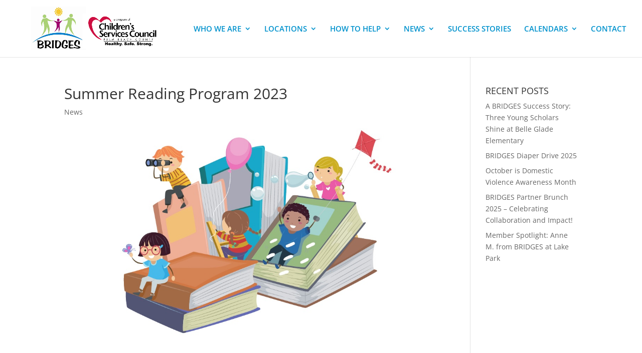

--- FILE ---
content_type: text/css
request_url: https://bridgesofpbc.org/wp-content/plugins/wp-team-pro/src/Frontend/css/fontello.min.css?ver=2.2.10
body_size: -260
content:
@font-face{font-family:fontello;src:url(../../Frontend/fonts/fontello.eot?15994315);src:url(../../Frontend/fonts/fontello.eot?15994315#iefix) format('embedded-opentype'),url(../../Frontend/fonts/fontello.woff2?15994315) format('woff2'),url(../../Frontend/fonts/fontello.woff?15994315) format('woff'),url(../../Frontend/fonts/fontello.ttf?15994315) format('truetype'),url(../../Frontend/fonts/fontello.svg?15994315#fontello) format('svg');font-weight:400;font-style:normal}[class*=" icon-"]:before,[class^=icon-]:before{font-family:fontello;font-style:normal;font-weight:400;speak:never;display:inline-block;text-decoration:inherit;width:1em;margin-right:.2em;text-align:center;font-variant:normal;text-transform:none;line-height:1em;margin-left:.2em;-webkit-font-smoothing:antialiased;-moz-osx-font-smoothing:grayscale}.icon-bookbub:before{content:'\e800'}.icon-google-scholar:before{content:'\e801'}.icon-tiktok:before{content:'\e802'}.icon-goodreads:before{content:'\e803'}